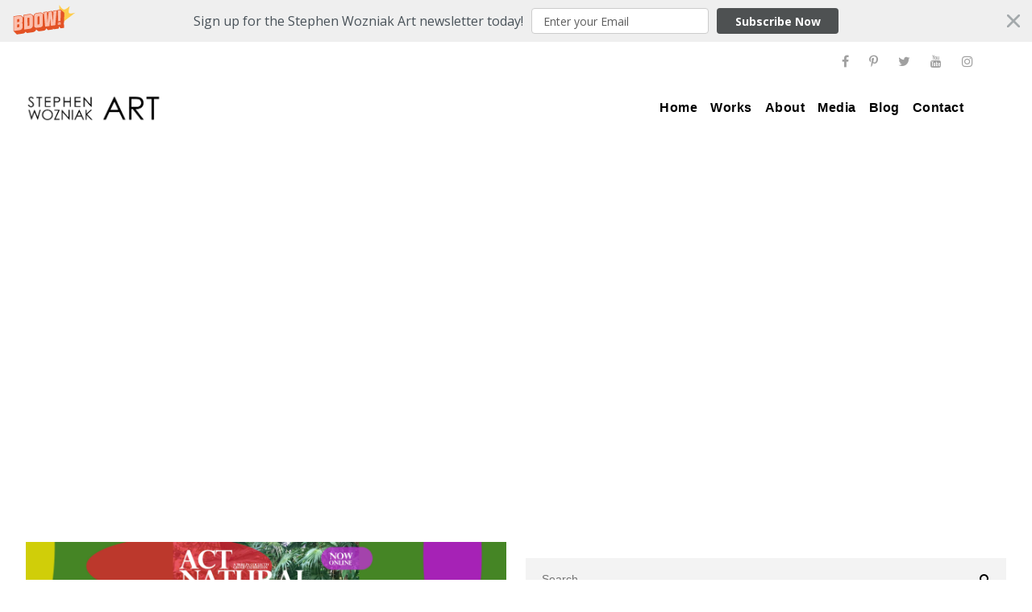

--- FILE ---
content_type: text/html; charset=UTF-8
request_url: https://stephenwozniakart.com/tag/berlin/
body_size: 13584
content:
<!DOCTYPE html>
<html lang="en-US" class="no-js">
<head>
	<meta charset="UTF-8">
	<meta name="viewport" content="width=device-width, initial-scale=1">
	<link rel="profile" href="http://gmpg.org/xfn/11">
	<link rel="pingback" href="https://stephenwozniakart.com/xmlrpc.php">
	<meta name='robots' content='index, follow, max-image-preview:large, max-snippet:-1, max-video-preview:-1' />

	<!-- This site is optimized with the Yoast SEO plugin v22.6 - https://yoast.com/wordpress/plugins/seo/ -->
	<title>Berlin Archives - Stephen Wozniak Art</title>
	<link rel="canonical" href="https://stephenwozniakart.com/tag/berlin/" />
	<meta property="og:locale" content="en_US" />
	<meta property="og:type" content="article" />
	<meta property="og:title" content="Berlin Archives - Stephen Wozniak Art" />
	<meta property="og:url" content="https://stephenwozniakart.com/tag/berlin/" />
	<meta property="og:site_name" content="Stephen Wozniak Art" />
	<meta name="twitter:card" content="summary_large_image" />
	<script type="application/ld+json" class="yoast-schema-graph">{"@context":"https://schema.org","@graph":[{"@type":"CollectionPage","@id":"https://stephenwozniakart.com/tag/berlin/","url":"https://stephenwozniakart.com/tag/berlin/","name":"Berlin Archives - Stephen Wozniak Art","isPartOf":{"@id":"https://stephenwozniakart.com/#website"},"primaryImageOfPage":{"@id":"https://stephenwozniakart.com/tag/berlin/#primaryimage"},"image":{"@id":"https://stephenwozniakart.com/tag/berlin/#primaryimage"},"thumbnailUrl":"https://stephenwozniakart.com/wp-content/uploads/2022/07/Act-Natural-Group-Show-banner-scaled.jpg","breadcrumb":{"@id":"https://stephenwozniakart.com/tag/berlin/#breadcrumb"},"inLanguage":"en-US"},{"@type":"ImageObject","inLanguage":"en-US","@id":"https://stephenwozniakart.com/tag/berlin/#primaryimage","url":"https://stephenwozniakart.com/wp-content/uploads/2022/07/Act-Natural-Group-Show-banner-scaled.jpg","contentUrl":"https://stephenwozniakart.com/wp-content/uploads/2022/07/Act-Natural-Group-Show-banner-scaled.jpg","width":2560,"height":1113},{"@type":"BreadcrumbList","@id":"https://stephenwozniakart.com/tag/berlin/#breadcrumb","itemListElement":[{"@type":"ListItem","position":1,"name":"Home","item":"https://stephenwozniakart.com/"},{"@type":"ListItem","position":2,"name":"Berlin"}]},{"@type":"WebSite","@id":"https://stephenwozniakart.com/#website","url":"https://stephenwozniakart.com/","name":"Stephen Wozniak Art","description":"The fine art of Stephen Wozniak","potentialAction":[{"@type":"SearchAction","target":{"@type":"EntryPoint","urlTemplate":"https://stephenwozniakart.com/?s={search_term_string}"},"query-input":"required name=search_term_string"}],"inLanguage":"en-US"}]}</script>
	<!-- / Yoast SEO plugin. -->


<link rel="alternate" type="application/rss+xml" title="Stephen Wozniak Art &raquo; Feed" href="https://stephenwozniakart.com/feed/" />
<link rel="alternate" type="application/rss+xml" title="Stephen Wozniak Art &raquo; Comments Feed" href="https://stephenwozniakart.com/comments/feed/" />
<link rel="alternate" type="application/rss+xml" title="Stephen Wozniak Art &raquo; Berlin Tag Feed" href="https://stephenwozniakart.com/tag/berlin/feed/" />
<script type="text/javascript">
window._wpemojiSettings = {"baseUrl":"https:\/\/s.w.org\/images\/core\/emoji\/14.0.0\/72x72\/","ext":".png","svgUrl":"https:\/\/s.w.org\/images\/core\/emoji\/14.0.0\/svg\/","svgExt":".svg","source":{"concatemoji":"https:\/\/stephenwozniakart.com\/wp-includes\/js\/wp-emoji-release.min.js?ver=6.3.7"}};
/*! This file is auto-generated */
!function(i,n){var o,s,e;function c(e){try{var t={supportTests:e,timestamp:(new Date).valueOf()};sessionStorage.setItem(o,JSON.stringify(t))}catch(e){}}function p(e,t,n){e.clearRect(0,0,e.canvas.width,e.canvas.height),e.fillText(t,0,0);var t=new Uint32Array(e.getImageData(0,0,e.canvas.width,e.canvas.height).data),r=(e.clearRect(0,0,e.canvas.width,e.canvas.height),e.fillText(n,0,0),new Uint32Array(e.getImageData(0,0,e.canvas.width,e.canvas.height).data));return t.every(function(e,t){return e===r[t]})}function u(e,t,n){switch(t){case"flag":return n(e,"\ud83c\udff3\ufe0f\u200d\u26a7\ufe0f","\ud83c\udff3\ufe0f\u200b\u26a7\ufe0f")?!1:!n(e,"\ud83c\uddfa\ud83c\uddf3","\ud83c\uddfa\u200b\ud83c\uddf3")&&!n(e,"\ud83c\udff4\udb40\udc67\udb40\udc62\udb40\udc65\udb40\udc6e\udb40\udc67\udb40\udc7f","\ud83c\udff4\u200b\udb40\udc67\u200b\udb40\udc62\u200b\udb40\udc65\u200b\udb40\udc6e\u200b\udb40\udc67\u200b\udb40\udc7f");case"emoji":return!n(e,"\ud83e\udef1\ud83c\udffb\u200d\ud83e\udef2\ud83c\udfff","\ud83e\udef1\ud83c\udffb\u200b\ud83e\udef2\ud83c\udfff")}return!1}function f(e,t,n){var r="undefined"!=typeof WorkerGlobalScope&&self instanceof WorkerGlobalScope?new OffscreenCanvas(300,150):i.createElement("canvas"),a=r.getContext("2d",{willReadFrequently:!0}),o=(a.textBaseline="top",a.font="600 32px Arial",{});return e.forEach(function(e){o[e]=t(a,e,n)}),o}function t(e){var t=i.createElement("script");t.src=e,t.defer=!0,i.head.appendChild(t)}"undefined"!=typeof Promise&&(o="wpEmojiSettingsSupports",s=["flag","emoji"],n.supports={everything:!0,everythingExceptFlag:!0},e=new Promise(function(e){i.addEventListener("DOMContentLoaded",e,{once:!0})}),new Promise(function(t){var n=function(){try{var e=JSON.parse(sessionStorage.getItem(o));if("object"==typeof e&&"number"==typeof e.timestamp&&(new Date).valueOf()<e.timestamp+604800&&"object"==typeof e.supportTests)return e.supportTests}catch(e){}return null}();if(!n){if("undefined"!=typeof Worker&&"undefined"!=typeof OffscreenCanvas&&"undefined"!=typeof URL&&URL.createObjectURL&&"undefined"!=typeof Blob)try{var e="postMessage("+f.toString()+"("+[JSON.stringify(s),u.toString(),p.toString()].join(",")+"));",r=new Blob([e],{type:"text/javascript"}),a=new Worker(URL.createObjectURL(r),{name:"wpTestEmojiSupports"});return void(a.onmessage=function(e){c(n=e.data),a.terminate(),t(n)})}catch(e){}c(n=f(s,u,p))}t(n)}).then(function(e){for(var t in e)n.supports[t]=e[t],n.supports.everything=n.supports.everything&&n.supports[t],"flag"!==t&&(n.supports.everythingExceptFlag=n.supports.everythingExceptFlag&&n.supports[t]);n.supports.everythingExceptFlag=n.supports.everythingExceptFlag&&!n.supports.flag,n.DOMReady=!1,n.readyCallback=function(){n.DOMReady=!0}}).then(function(){return e}).then(function(){var e;n.supports.everything||(n.readyCallback(),(e=n.source||{}).concatemoji?t(e.concatemoji):e.wpemoji&&e.twemoji&&(t(e.twemoji),t(e.wpemoji)))}))}((window,document),window._wpemojiSettings);
</script>
<style type="text/css">
img.wp-smiley,
img.emoji {
	display: inline !important;
	border: none !important;
	box-shadow: none !important;
	height: 1em !important;
	width: 1em !important;
	margin: 0 0.07em !important;
	vertical-align: -0.1em !important;
	background: none !important;
	padding: 0 !important;
}
</style>
	<link rel='stylesheet' id='flick-css' href='https://stephenwozniakart.com/wp-content/plugins/mailchimp/css/flick/flick.css?ver=6.3.7' type='text/css' media='all' />
<link rel='stylesheet' id='mailchimpSF_main_css-css' href='https://stephenwozniakart.com/?mcsf_action=main_css&#038;ver=6.3.7' type='text/css' media='all' />
<!--[if IE]>
<link rel='stylesheet' id='mailchimpSF_ie_css-css' href='https://stephenwozniakart.com/wp-content/plugins/mailchimp/css/ie.css?ver=6.3.7' type='text/css' media='all' />
<![endif]-->
<link rel='stylesheet' id='wp-block-library-css' href='https://stephenwozniakart.com/wp-includes/css/dist/block-library/style.min.css?ver=6.3.7' type='text/css' media='all' />
<style id='classic-theme-styles-inline-css' type='text/css'>
/*! This file is auto-generated */
.wp-block-button__link{color:#fff;background-color:#32373c;border-radius:9999px;box-shadow:none;text-decoration:none;padding:calc(.667em + 2px) calc(1.333em + 2px);font-size:1.125em}.wp-block-file__button{background:#32373c;color:#fff;text-decoration:none}
</style>
<style id='global-styles-inline-css' type='text/css'>
body{--wp--preset--color--black: #000000;--wp--preset--color--cyan-bluish-gray: #abb8c3;--wp--preset--color--white: #ffffff;--wp--preset--color--pale-pink: #f78da7;--wp--preset--color--vivid-red: #cf2e2e;--wp--preset--color--luminous-vivid-orange: #ff6900;--wp--preset--color--luminous-vivid-amber: #fcb900;--wp--preset--color--light-green-cyan: #7bdcb5;--wp--preset--color--vivid-green-cyan: #00d084;--wp--preset--color--pale-cyan-blue: #8ed1fc;--wp--preset--color--vivid-cyan-blue: #0693e3;--wp--preset--color--vivid-purple: #9b51e0;--wp--preset--gradient--vivid-cyan-blue-to-vivid-purple: linear-gradient(135deg,rgba(6,147,227,1) 0%,rgb(155,81,224) 100%);--wp--preset--gradient--light-green-cyan-to-vivid-green-cyan: linear-gradient(135deg,rgb(122,220,180) 0%,rgb(0,208,130) 100%);--wp--preset--gradient--luminous-vivid-amber-to-luminous-vivid-orange: linear-gradient(135deg,rgba(252,185,0,1) 0%,rgba(255,105,0,1) 100%);--wp--preset--gradient--luminous-vivid-orange-to-vivid-red: linear-gradient(135deg,rgba(255,105,0,1) 0%,rgb(207,46,46) 100%);--wp--preset--gradient--very-light-gray-to-cyan-bluish-gray: linear-gradient(135deg,rgb(238,238,238) 0%,rgb(169,184,195) 100%);--wp--preset--gradient--cool-to-warm-spectrum: linear-gradient(135deg,rgb(74,234,220) 0%,rgb(151,120,209) 20%,rgb(207,42,186) 40%,rgb(238,44,130) 60%,rgb(251,105,98) 80%,rgb(254,248,76) 100%);--wp--preset--gradient--blush-light-purple: linear-gradient(135deg,rgb(255,206,236) 0%,rgb(152,150,240) 100%);--wp--preset--gradient--blush-bordeaux: linear-gradient(135deg,rgb(254,205,165) 0%,rgb(254,45,45) 50%,rgb(107,0,62) 100%);--wp--preset--gradient--luminous-dusk: linear-gradient(135deg,rgb(255,203,112) 0%,rgb(199,81,192) 50%,rgb(65,88,208) 100%);--wp--preset--gradient--pale-ocean: linear-gradient(135deg,rgb(255,245,203) 0%,rgb(182,227,212) 50%,rgb(51,167,181) 100%);--wp--preset--gradient--electric-grass: linear-gradient(135deg,rgb(202,248,128) 0%,rgb(113,206,126) 100%);--wp--preset--gradient--midnight: linear-gradient(135deg,rgb(2,3,129) 0%,rgb(40,116,252) 100%);--wp--preset--font-size--small: 13px;--wp--preset--font-size--medium: 20px;--wp--preset--font-size--large: 36px;--wp--preset--font-size--x-large: 42px;--wp--preset--spacing--20: 0.44rem;--wp--preset--spacing--30: 0.67rem;--wp--preset--spacing--40: 1rem;--wp--preset--spacing--50: 1.5rem;--wp--preset--spacing--60: 2.25rem;--wp--preset--spacing--70: 3.38rem;--wp--preset--spacing--80: 5.06rem;--wp--preset--shadow--natural: 6px 6px 9px rgba(0, 0, 0, 0.2);--wp--preset--shadow--deep: 12px 12px 50px rgba(0, 0, 0, 0.4);--wp--preset--shadow--sharp: 6px 6px 0px rgba(0, 0, 0, 0.2);--wp--preset--shadow--outlined: 6px 6px 0px -3px rgba(255, 255, 255, 1), 6px 6px rgba(0, 0, 0, 1);--wp--preset--shadow--crisp: 6px 6px 0px rgba(0, 0, 0, 1);}:where(.is-layout-flex){gap: 0.5em;}:where(.is-layout-grid){gap: 0.5em;}body .is-layout-flow > .alignleft{float: left;margin-inline-start: 0;margin-inline-end: 2em;}body .is-layout-flow > .alignright{float: right;margin-inline-start: 2em;margin-inline-end: 0;}body .is-layout-flow > .aligncenter{margin-left: auto !important;margin-right: auto !important;}body .is-layout-constrained > .alignleft{float: left;margin-inline-start: 0;margin-inline-end: 2em;}body .is-layout-constrained > .alignright{float: right;margin-inline-start: 2em;margin-inline-end: 0;}body .is-layout-constrained > .aligncenter{margin-left: auto !important;margin-right: auto !important;}body .is-layout-constrained > :where(:not(.alignleft):not(.alignright):not(.alignfull)){max-width: var(--wp--style--global--content-size);margin-left: auto !important;margin-right: auto !important;}body .is-layout-constrained > .alignwide{max-width: var(--wp--style--global--wide-size);}body .is-layout-flex{display: flex;}body .is-layout-flex{flex-wrap: wrap;align-items: center;}body .is-layout-flex > *{margin: 0;}body .is-layout-grid{display: grid;}body .is-layout-grid > *{margin: 0;}:where(.wp-block-columns.is-layout-flex){gap: 2em;}:where(.wp-block-columns.is-layout-grid){gap: 2em;}:where(.wp-block-post-template.is-layout-flex){gap: 1.25em;}:where(.wp-block-post-template.is-layout-grid){gap: 1.25em;}.has-black-color{color: var(--wp--preset--color--black) !important;}.has-cyan-bluish-gray-color{color: var(--wp--preset--color--cyan-bluish-gray) !important;}.has-white-color{color: var(--wp--preset--color--white) !important;}.has-pale-pink-color{color: var(--wp--preset--color--pale-pink) !important;}.has-vivid-red-color{color: var(--wp--preset--color--vivid-red) !important;}.has-luminous-vivid-orange-color{color: var(--wp--preset--color--luminous-vivid-orange) !important;}.has-luminous-vivid-amber-color{color: var(--wp--preset--color--luminous-vivid-amber) !important;}.has-light-green-cyan-color{color: var(--wp--preset--color--light-green-cyan) !important;}.has-vivid-green-cyan-color{color: var(--wp--preset--color--vivid-green-cyan) !important;}.has-pale-cyan-blue-color{color: var(--wp--preset--color--pale-cyan-blue) !important;}.has-vivid-cyan-blue-color{color: var(--wp--preset--color--vivid-cyan-blue) !important;}.has-vivid-purple-color{color: var(--wp--preset--color--vivid-purple) !important;}.has-black-background-color{background-color: var(--wp--preset--color--black) !important;}.has-cyan-bluish-gray-background-color{background-color: var(--wp--preset--color--cyan-bluish-gray) !important;}.has-white-background-color{background-color: var(--wp--preset--color--white) !important;}.has-pale-pink-background-color{background-color: var(--wp--preset--color--pale-pink) !important;}.has-vivid-red-background-color{background-color: var(--wp--preset--color--vivid-red) !important;}.has-luminous-vivid-orange-background-color{background-color: var(--wp--preset--color--luminous-vivid-orange) !important;}.has-luminous-vivid-amber-background-color{background-color: var(--wp--preset--color--luminous-vivid-amber) !important;}.has-light-green-cyan-background-color{background-color: var(--wp--preset--color--light-green-cyan) !important;}.has-vivid-green-cyan-background-color{background-color: var(--wp--preset--color--vivid-green-cyan) !important;}.has-pale-cyan-blue-background-color{background-color: var(--wp--preset--color--pale-cyan-blue) !important;}.has-vivid-cyan-blue-background-color{background-color: var(--wp--preset--color--vivid-cyan-blue) !important;}.has-vivid-purple-background-color{background-color: var(--wp--preset--color--vivid-purple) !important;}.has-black-border-color{border-color: var(--wp--preset--color--black) !important;}.has-cyan-bluish-gray-border-color{border-color: var(--wp--preset--color--cyan-bluish-gray) !important;}.has-white-border-color{border-color: var(--wp--preset--color--white) !important;}.has-pale-pink-border-color{border-color: var(--wp--preset--color--pale-pink) !important;}.has-vivid-red-border-color{border-color: var(--wp--preset--color--vivid-red) !important;}.has-luminous-vivid-orange-border-color{border-color: var(--wp--preset--color--luminous-vivid-orange) !important;}.has-luminous-vivid-amber-border-color{border-color: var(--wp--preset--color--luminous-vivid-amber) !important;}.has-light-green-cyan-border-color{border-color: var(--wp--preset--color--light-green-cyan) !important;}.has-vivid-green-cyan-border-color{border-color: var(--wp--preset--color--vivid-green-cyan) !important;}.has-pale-cyan-blue-border-color{border-color: var(--wp--preset--color--pale-cyan-blue) !important;}.has-vivid-cyan-blue-border-color{border-color: var(--wp--preset--color--vivid-cyan-blue) !important;}.has-vivid-purple-border-color{border-color: var(--wp--preset--color--vivid-purple) !important;}.has-vivid-cyan-blue-to-vivid-purple-gradient-background{background: var(--wp--preset--gradient--vivid-cyan-blue-to-vivid-purple) !important;}.has-light-green-cyan-to-vivid-green-cyan-gradient-background{background: var(--wp--preset--gradient--light-green-cyan-to-vivid-green-cyan) !important;}.has-luminous-vivid-amber-to-luminous-vivid-orange-gradient-background{background: var(--wp--preset--gradient--luminous-vivid-amber-to-luminous-vivid-orange) !important;}.has-luminous-vivid-orange-to-vivid-red-gradient-background{background: var(--wp--preset--gradient--luminous-vivid-orange-to-vivid-red) !important;}.has-very-light-gray-to-cyan-bluish-gray-gradient-background{background: var(--wp--preset--gradient--very-light-gray-to-cyan-bluish-gray) !important;}.has-cool-to-warm-spectrum-gradient-background{background: var(--wp--preset--gradient--cool-to-warm-spectrum) !important;}.has-blush-light-purple-gradient-background{background: var(--wp--preset--gradient--blush-light-purple) !important;}.has-blush-bordeaux-gradient-background{background: var(--wp--preset--gradient--blush-bordeaux) !important;}.has-luminous-dusk-gradient-background{background: var(--wp--preset--gradient--luminous-dusk) !important;}.has-pale-ocean-gradient-background{background: var(--wp--preset--gradient--pale-ocean) !important;}.has-electric-grass-gradient-background{background: var(--wp--preset--gradient--electric-grass) !important;}.has-midnight-gradient-background{background: var(--wp--preset--gradient--midnight) !important;}.has-small-font-size{font-size: var(--wp--preset--font-size--small) !important;}.has-medium-font-size{font-size: var(--wp--preset--font-size--medium) !important;}.has-large-font-size{font-size: var(--wp--preset--font-size--large) !important;}.has-x-large-font-size{font-size: var(--wp--preset--font-size--x-large) !important;}
.wp-block-navigation a:where(:not(.wp-element-button)){color: inherit;}
:where(.wp-block-post-template.is-layout-flex){gap: 1.25em;}:where(.wp-block-post-template.is-layout-grid){gap: 1.25em;}
:where(.wp-block-columns.is-layout-flex){gap: 2em;}:where(.wp-block-columns.is-layout-grid){gap: 2em;}
.wp-block-pullquote{font-size: 1.5em;line-height: 1.6;}
</style>
<link rel='stylesheet' id='contact-form-7-css' href='https://stephenwozniakart.com/wp-content/plugins/contact-form-7/includes/css/styles.css?ver=5.9.8' type='text/css' media='all' />
<link rel='stylesheet' id='gdlr-core-plugin-css' href='https://stephenwozniakart.com/wp-content/plugins/goodlayers-core/plugins/combine/style.css?ver=6.3.7' type='text/css' media='all' />
<link rel='stylesheet' id='gdlr-core-page-builder-css' href='https://stephenwozniakart.com/wp-content/plugins/goodlayers-core/include/css/page-builder.css?ver=6.3.7' type='text/css' media='all' />
<link rel='stylesheet' id='inteco-style-core-css' href='https://stephenwozniakart.com/wp-content/themes/inteco/css/style-core.css?ver=6.3.7' type='text/css' media='all' />
<link rel='stylesheet' id='inteco-custom-style-css' href='https://stephenwozniakart.com/wp-content/uploads/inteco-style-custom.css?1705687584&#038;ver=6.3.7' type='text/css' media='all' />
<script type='text/javascript' src='https://stephenwozniakart.com/wp-includes/js/jquery/jquery.min.js?ver=3.7.0' id='jquery-core-js'></script>
<script type='text/javascript' src='https://stephenwozniakart.com/wp-includes/js/jquery/jquery-migrate.min.js?ver=3.4.1' id='jquery-migrate-js'></script>
<script type='text/javascript' src='https://stephenwozniakart.com/wp-content/plugins/mailchimp/js/scrollTo.js?ver=1.5.8' id='jquery_scrollto-js'></script>
<script type='text/javascript' src='https://stephenwozniakart.com/wp-includes/js/jquery/jquery.form.min.js?ver=4.3.0' id='jquery-form-js'></script>
<script type='text/javascript' id='mailchimpSF_main_js-js-extra'>
/* <![CDATA[ */
var mailchimpSF = {"ajax_url":"https:\/\/stephenwozniakart.com\/"};
/* ]]> */
</script>
<script type='text/javascript' src='https://stephenwozniakart.com/wp-content/plugins/mailchimp/js/mailchimp.js?ver=1.5.8' id='mailchimpSF_main_js-js'></script>
<script type='text/javascript' src='https://stephenwozniakart.com/wp-includes/js/jquery/ui/core.min.js?ver=1.13.2' id='jquery-ui-core-js'></script>
<script type='text/javascript' src='https://stephenwozniakart.com/wp-content/plugins/mailchimp/js/datepicker.js?ver=6.3.7' id='datepicker-js'></script>
<script type='text/javascript' src='https://stephenwozniakart.com/wp-content/plugins/revslider/public/assets/js/rbtools.min.js?ver=6.6.16' async id='tp-tools-js'></script>
<script type='text/javascript' src='https://stephenwozniakart.com/wp-content/plugins/revslider/public/assets/js/rs6.min.js?ver=6.6.16' async id='revmin-js'></script>
<!--[if lt IE 9]>
<script type='text/javascript' src='https://stephenwozniakart.com/wp-content/themes/inteco/js/html5.js?ver=6.3.7' id='html5js-js'></script>
<![endif]-->
<link rel="https://api.w.org/" href="https://stephenwozniakart.com/wp-json/" /><link rel="alternate" type="application/json" href="https://stephenwozniakart.com/wp-json/wp/v2/tags/223" /><link rel="EditURI" type="application/rsd+xml" title="RSD" href="https://stephenwozniakart.com/xmlrpc.php?rsd" />
<meta name="generator" content="WordPress 6.3.7" />
<script type="text/javascript">
        jQuery(function($) {
            $('.date-pick').each(function() {
                var format = $(this).data('format') || 'mm/dd/yyyy';
                format = format.replace(/yyyy/i, 'yy');
                $(this).datepicker({
                    autoFocusNextInput: true,
                    constrainInput: false,
                    changeMonth: true,
                    changeYear: true,
                    beforeShow: function(input, inst) { $('#ui-datepicker-div').addClass('show'); },
                    dateFormat: format.toLowerCase(),
                });
            });
            d = new Date();
            $('.birthdate-pick').each(function() {
                var format = $(this).data('format') || 'mm/dd';
                format = format.replace(/yyyy/i, 'yy');
                $(this).datepicker({
                    autoFocusNextInput: true,
                    constrainInput: false,
                    changeMonth: true,
                    changeYear: false,
                    minDate: new Date(d.getFullYear(), 1-1, 1),
                    maxDate: new Date(d.getFullYear(), 12-1, 31),
                    beforeShow: function(input, inst) { $('#ui-datepicker-div').removeClass('show'); },
                    dateFormat: format.toLowerCase(),
                });

            });

        });
    </script>
<style type="text/css">.recentcomments a{display:inline !important;padding:0 !important;margin:0 !important;}</style><meta name="generator" content="Powered by Slider Revolution 6.6.16 - responsive, Mobile-Friendly Slider Plugin for WordPress with comfortable drag and drop interface." />
<link rel="icon" href="https://stephenwozniakart.com/wp-content/uploads/2020/11/cropped-Boon-and-Bane-1-online-32x32.jpg" sizes="32x32" />
<link rel="icon" href="https://stephenwozniakart.com/wp-content/uploads/2020/11/cropped-Boon-and-Bane-1-online-192x192.jpg" sizes="192x192" />
<link rel="apple-touch-icon" href="https://stephenwozniakart.com/wp-content/uploads/2020/11/cropped-Boon-and-Bane-1-online-180x180.jpg" />
<meta name="msapplication-TileImage" content="https://stephenwozniakart.com/wp-content/uploads/2020/11/cropped-Boon-and-Bane-1-online-270x270.jpg" />
<script>function setREVStartSize(e){
			//window.requestAnimationFrame(function() {
				window.RSIW = window.RSIW===undefined ? window.innerWidth : window.RSIW;
				window.RSIH = window.RSIH===undefined ? window.innerHeight : window.RSIH;
				try {
					var pw = document.getElementById(e.c).parentNode.offsetWidth,
						newh;
					pw = pw===0 || isNaN(pw) || (e.l=="fullwidth" || e.layout=="fullwidth") ? window.RSIW : pw;
					e.tabw = e.tabw===undefined ? 0 : parseInt(e.tabw);
					e.thumbw = e.thumbw===undefined ? 0 : parseInt(e.thumbw);
					e.tabh = e.tabh===undefined ? 0 : parseInt(e.tabh);
					e.thumbh = e.thumbh===undefined ? 0 : parseInt(e.thumbh);
					e.tabhide = e.tabhide===undefined ? 0 : parseInt(e.tabhide);
					e.thumbhide = e.thumbhide===undefined ? 0 : parseInt(e.thumbhide);
					e.mh = e.mh===undefined || e.mh=="" || e.mh==="auto" ? 0 : parseInt(e.mh,0);
					if(e.layout==="fullscreen" || e.l==="fullscreen")
						newh = Math.max(e.mh,window.RSIH);
					else{
						e.gw = Array.isArray(e.gw) ? e.gw : [e.gw];
						for (var i in e.rl) if (e.gw[i]===undefined || e.gw[i]===0) e.gw[i] = e.gw[i-1];
						e.gh = e.el===undefined || e.el==="" || (Array.isArray(e.el) && e.el.length==0)? e.gh : e.el;
						e.gh = Array.isArray(e.gh) ? e.gh : [e.gh];
						for (var i in e.rl) if (e.gh[i]===undefined || e.gh[i]===0) e.gh[i] = e.gh[i-1];
											
						var nl = new Array(e.rl.length),
							ix = 0,
							sl;
						e.tabw = e.tabhide>=pw ? 0 : e.tabw;
						e.thumbw = e.thumbhide>=pw ? 0 : e.thumbw;
						e.tabh = e.tabhide>=pw ? 0 : e.tabh;
						e.thumbh = e.thumbhide>=pw ? 0 : e.thumbh;
						for (var i in e.rl) nl[i] = e.rl[i]<window.RSIW ? 0 : e.rl[i];
						sl = nl[0];
						for (var i in nl) if (sl>nl[i] && nl[i]>0) { sl = nl[i]; ix=i;}
						var m = pw>(e.gw[ix]+e.tabw+e.thumbw) ? 1 : (pw-(e.tabw+e.thumbw)) / (e.gw[ix]);
						newh =  (e.gh[ix] * m) + (e.tabh + e.thumbh);
					}
					var el = document.getElementById(e.c);
					if (el!==null && el) el.style.height = newh+"px";
					el = document.getElementById(e.c+"_wrapper");
					if (el!==null && el) {
						el.style.height = newh+"px";
						el.style.display = "block";
					}
				} catch(e){
					console.log("Failure at Presize of Slider:" + e)
				}
			//});
		  };</script>
		<style type="text/css" id="wp-custom-css">
			.sf-menu{z-index:100; !important}		</style>
			
</head>

<body class="archive tag tag-berlin tag-223 gdlr-core-body inteco-body inteco-body-front inteco-boxed  inteco-with-sticky-navigation  inteco-blockquote-style-1 gdlr-core-link-to-lightbox" data-home-url="https://stephenwozniakart.com/" >
<div class="inteco-mobile-header-wrap" ><div class="inteco-top-bar" ><div class="inteco-top-bar-background" ></div><div class="inteco-top-bar-container inteco-top-bar-full " ><div class="inteco-top-bar-container-inner clearfix" ><div class="inteco-top-bar-left inteco-item-pdlr"><!-- <a href="http://stephenwozniakart.com/"><img class="alignnone size-medium wp-image-5996" src="http://stephenwozniakart.com/wp-content/uploads/2018/10/Stephen-Wozniak-Art-logo-white-300x58.png" alt="" width="180" height="58" /></a> --></div><div class="inteco-top-bar-right inteco-item-pdlr"><div class="inteco-top-bar-right-social" ><a href="https://www.facebook.com/StephenWozniakArt" target="_blank" class="inteco-top-bar-social-icon" title="facebook" ><i class="fa fa-facebook" ></i></a><a href="https://www.pinterest.com/stephenwozniak/" target="_blank" class="inteco-top-bar-social-icon" title="pinterest" ><i class="fa fa-pinterest-p" ></i></a><a href="https://twitter.com/thewozzer" target="_blank" class="inteco-top-bar-social-icon" title="twitter" ><i class="fa fa-twitter" ></i></a><a href="https://www.youtube.com/channel/UC7HDAxg5BQlrCgl-XCx7tUg" target="_blank" class="inteco-top-bar-social-icon" title="youtube" ><i class="fa fa-youtube" ></i></a><a href="https://www.instagram.com/stephenwozniakart/" target="_blank" class="inteco-top-bar-social-icon" title="instagram" ><i class="fa fa-instagram" ></i></a></div></div></div></div></div><div class="inteco-mobile-header inteco-header-background inteco-style-slide " id="inteco-mobile-header" ><div class="inteco-mobile-header-container inteco-container clearfix" ><div class="inteco-logo  inteco-item-pdlr inteco-mobile-logo-center"><div class="inteco-logo-inner"><a class="" href="https://stephenwozniakart.com/" ><img src="https://stephenwozniakart.com/wp-content/uploads/2020/11/Stephen-Wozniak-Art-logo-black-2.png" alt="" width="1462" height="284" title="Stephen Wozniak Art logo black 2" /></a></div></div><div class="inteco-mobile-menu-right" ></div><div class="inteco-mobile-menu-left" ><div class="inteco-mobile-menu" ><a class="inteco-mm-menu-button inteco-mobile-menu-button inteco-mobile-button-hamburger" href="#inteco-mobile-menu" ><span></span></a><div class="inteco-mm-menu-wrap inteco-navigation-font" id="inteco-mobile-menu" data-slide="right" ><ul id="menu-main-navigation-page-menu" class="m-menu"><li class="menu-item menu-item-type-post_type menu-item-object-page menu-item-home menu-item-6045"><a href="https://stephenwozniakart.com/">Home</a></li>
<li class="menu-item menu-item-type-custom menu-item-object-custom menu-item-has-children menu-item-6971"><a href="http://stephenwozniakart.com/work/">Works</a>
<ul class="sub-menu">
	<li class="menu-item menu-item-type-post_type menu-item-object-page menu-item-6509"><a href="https://stephenwozniakart.com/work/">Recent Works</a></li>
	<li class="menu-item menu-item-type-post_type menu-item-object-page menu-item-8549"><a href="https://stephenwozniakart.com/past-works/">Past Works</a></li>
	<li class="menu-item menu-item-type-post_type menu-item-object-page menu-item-6904"><a href="https://stephenwozniakart.com/early-works/">Early Works</a></li>
	<li class="menu-item menu-item-type-post_type menu-item-object-page menu-item-8540"><a href="https://stephenwozniakart.com/drawings/">Drawings</a></li>
</ul>
</li>
<li class="menu-item menu-item-type-post_type menu-item-object-page menu-item-7398"><a href="https://stephenwozniakart.com/about-2/">About</a></li>
<li class="menu-item menu-item-type-custom menu-item-object-custom menu-item-has-children menu-item-6584"><a href="#">Media</a>
<ul class="sub-menu">
	<li class="menu-item menu-item-type-post_type menu-item-object-page menu-item-8314"><a href="https://stephenwozniakart.com/publications/">Publications</a></li>
	<li class="menu-item menu-item-type-post_type menu-item-object-page menu-item-8313"><a href="https://stephenwozniakart.com/podcasts/">Podcasts</a></li>
	<li class="menu-item menu-item-type-post_type menu-item-object-page menu-item-8312"><a href="https://stephenwozniakart.com/blogvideo/">Video</a></li>
</ul>
</li>
<li class="menu-item menu-item-type-post_type menu-item-object-page menu-item-7999"><a href="https://stephenwozniakart.com/blog/">Blog</a></li>
<li class="menu-item menu-item-type-post_type menu-item-object-page menu-item-6059"><a href="https://stephenwozniakart.com/contact-us/">Contact</a></li>
</ul></div></div></div></div></div></div><div class="inteco-body-outer-wrapper ">
		<div class="inteco-body-wrapper clearfix ">
	<div class="inteco-top-bar" ><div class="inteco-top-bar-background" ></div><div class="inteco-top-bar-container inteco-top-bar-full " ><div class="inteco-top-bar-container-inner clearfix" ><div class="inteco-top-bar-left inteco-item-pdlr"><!-- <a href="http://stephenwozniakart.com/"><img class="alignnone size-medium wp-image-5996" src="http://stephenwozniakart.com/wp-content/uploads/2018/10/Stephen-Wozniak-Art-logo-white-300x58.png" alt="" width="180" height="58" /></a> --></div><div class="inteco-top-bar-right inteco-item-pdlr"><div class="inteco-top-bar-right-social" ><a href="https://www.facebook.com/StephenWozniakArt" target="_blank" class="inteco-top-bar-social-icon" title="facebook" ><i class="fa fa-facebook" ></i></a><a href="https://www.pinterest.com/stephenwozniak/" target="_blank" class="inteco-top-bar-social-icon" title="pinterest" ><i class="fa fa-pinterest-p" ></i></a><a href="https://twitter.com/thewozzer" target="_blank" class="inteco-top-bar-social-icon" title="twitter" ><i class="fa fa-twitter" ></i></a><a href="https://www.youtube.com/channel/UC7HDAxg5BQlrCgl-XCx7tUg" target="_blank" class="inteco-top-bar-social-icon" title="youtube" ><i class="fa fa-youtube" ></i></a><a href="https://www.instagram.com/stephenwozniakart/" target="_blank" class="inteco-top-bar-social-icon" title="instagram" ><i class="fa fa-instagram" ></i></a></div></div></div></div></div>	
<header class="inteco-header-wrap inteco-header-style-plain  inteco-style-menu-right inteco-sticky-navigation inteco-style-slide" data-navigation-offset="100px"  >
	<div class="inteco-header-background" ></div>
	<div class="inteco-header-container  inteco-container">
			
		<div class="inteco-header-container-inner clearfix">
			<div class="inteco-logo  inteco-item-pdlr"><div class="inteco-logo-inner"><a class="" href="https://stephenwozniakart.com/" ><img src="https://stephenwozniakart.com/wp-content/uploads/2020/11/Stephen-Wozniak-Art-logo-black-2.png" alt="" width="1462" height="284" title="Stephen Wozniak Art logo black 2" /></a></div></div>			<div class="inteco-navigation inteco-item-pdlr clearfix " >
			<div class="inteco-main-menu" id="inteco-main-menu" ><ul id="menu-main-navigation-page-menu-1" class="sf-menu"><li  class="menu-item menu-item-type-post_type menu-item-object-page menu-item-home menu-item-6045 inteco-normal-menu"><a href="https://stephenwozniakart.com/">Home</a></li>
<li  class="menu-item menu-item-type-custom menu-item-object-custom menu-item-has-children menu-item-6971 inteco-normal-menu"><a href="http://stephenwozniakart.com/work/" class="sf-with-ul-pre">Works</a>
<ul class="sub-menu">
	<li  class="menu-item menu-item-type-post_type menu-item-object-page menu-item-6509" data-size="60"><a href="https://stephenwozniakart.com/work/">Recent Works</a></li>
	<li  class="menu-item menu-item-type-post_type menu-item-object-page menu-item-8549" data-size="60"><a href="https://stephenwozniakart.com/past-works/">Past Works</a></li>
	<li  class="menu-item menu-item-type-post_type menu-item-object-page menu-item-6904" data-size="60"><a href="https://stephenwozniakart.com/early-works/">Early Works</a></li>
	<li  class="menu-item menu-item-type-post_type menu-item-object-page menu-item-8540" data-size="60"><a href="https://stephenwozniakart.com/drawings/">Drawings</a></li>
</ul>
</li>
<li  class="menu-item menu-item-type-post_type menu-item-object-page menu-item-7398 inteco-normal-menu"><a href="https://stephenwozniakart.com/about-2/">About</a></li>
<li  class="menu-item menu-item-type-custom menu-item-object-custom menu-item-has-children menu-item-6584 inteco-normal-menu"><a href="#" class="sf-with-ul-pre">Media</a>
<ul class="sub-menu">
	<li  class="menu-item menu-item-type-post_type menu-item-object-page menu-item-8314" data-size="60"><a href="https://stephenwozniakart.com/publications/">Publications</a></li>
	<li  class="menu-item menu-item-type-post_type menu-item-object-page menu-item-8313" data-size="60"><a href="https://stephenwozniakart.com/podcasts/">Podcasts</a></li>
	<li  class="menu-item menu-item-type-post_type menu-item-object-page menu-item-8312" data-size="60"><a href="https://stephenwozniakart.com/blogvideo/">Video</a></li>
</ul>
</li>
<li  class="menu-item menu-item-type-post_type menu-item-object-page menu-item-7999 inteco-normal-menu"><a href="https://stephenwozniakart.com/blog/">Blog</a></li>
<li  class="menu-item menu-item-type-post_type menu-item-object-page menu-item-6059 inteco-normal-menu"><a href="https://stephenwozniakart.com/contact-us/">Contact</a></li>
</ul></div>			</div><!-- inteco-navigation -->
					</div><!-- inteco-header-inner -->
	</div><!-- inteco-header-container -->
</header><!-- header --><div class="inteco-page-title-wrap  inteco-style-custom inteco-right-align" ><div class="inteco-header-transparent-substitute" ></div><div class="inteco-page-title-overlay"  ></div><div class="inteco-page-title-container inteco-container" ><div class="inteco-page-title-content inteco-item-pdlr"  ><h3 class="inteco-page-title"  >Tag</h3><div class="inteco-page-caption"  >Berlin</div></div></div></div>	<div class="inteco-page-wrapper" id="inteco-page-wrapper" ><div class="inteco-content-container inteco-container"><div class=" inteco-sidebar-wrap clearfix inteco-line-height-0 inteco-sidebar-style-right" ><div class=" inteco-sidebar-center inteco-column-30 inteco-line-height" ><div class="inteco-content-area" ><div class="gdlr-core-blog-item gdlr-core-item-pdb clearfix  gdlr-core-style-blog-full"  ><div class="gdlr-core-blog-item-holder gdlr-core-js-2 clearfix" data-layout="fitrows" ><div class="gdlr-core-item-list gdlr-core-blog-full  gdlr-core-item-mglr gdlr-core-style-left"  ><div class="gdlr-core-blog-thumbnail gdlr-core-media-image  gdlr-core-opacity-on-hover gdlr-core-zoom-on-hover"  ><a href="https://stephenwozniakart.com/act-natural-curated-by-stephen-wozniak-features-the-works-of-berlin-collectiv-artists-from-may-20-june-18/" ><img src="https://stephenwozniakart.com/wp-content/uploads/2022/07/Act-Natural-Group-Show-banner-scaled.jpg" alt="" width="2560" height="1113" title="Act Natural" /></a></div><div class="gdlr-core-blog-full-head clearfix"><div class="gdlr-core-blog-date-wrapper gdlr-core-skin-divider"><div class="gdlr-core-blog-date-day gdlr-core-skin-caption">27</div><div class="gdlr-core-blog-date-month gdlr-core-skin-caption">Jul</div></div><div class="gdlr-core-blog-full-head-right"><h3 class="gdlr-core-blog-title gdlr-core-skin-title"  ><a href="https://stephenwozniakart.com/act-natural-curated-by-stephen-wozniak-features-the-works-of-berlin-collectiv-artists-from-may-20-june-18/" >Act Natural, Curated by Stephen Wozniak, Features the Works of Berlin Collectiv artists from May 20 – June 18.</a></h3><div class="gdlr-core-blog-info-wrapper gdlr-core-skin-divider" ><span class="gdlr-core-blog-info gdlr-core-blog-info-font gdlr-core-skin-caption gdlr-core-blog-info-date"  ><a href="https://stephenwozniakart.com/2022/07/27/">27th July 2022</a></span><span class="gdlr-core-blog-info gdlr-core-blog-info-font gdlr-core-skin-caption gdlr-core-blog-info-author"  ><span class="gdlr-core-head" >By</span><a href="https://stephenwozniakart.com/author/stephen22/" title="Posts by Stephen Wozniak" rel="author">Stephen Wozniak</a></span><span class="gdlr-core-blog-info gdlr-core-blog-info-font gdlr-core-skin-caption gdlr-core-blog-info-category"  ><span class="gdlr-core-head" >In</span><a href="https://stephenwozniakart.com/category/blog/" rel="tag">Blog</a><span class="gdlr-core-sep">,</span> <a href="https://stephenwozniakart.com/category/exhibitions/" rel="tag">Exhibitions</a><span class="gdlr-core-sep">,</span> <a href="https://stephenwozniakart.com/category/news/" rel="tag">News</a></span></div></div></div><div class="gdlr-core-blog-content" >A new fine art exhibition that I curated entitled Act Natural recently ran online from May 20-June 18. Act Natural featured many artists from the international artist group Berlin Collectiv that I am a member of. The exhibition explores the themes of perception, connection and acceptance of the natural world in which we inherently exist...<div class="clear"></div><a class="gdlr-core-excerpt-read-more gdlr-core-button gdlr-core-rectangle" href="https://stephenwozniakart.com/act-natural-curated-by-stephen-wozniak-features-the-works-of-berlin-collectiv-artists-from-may-20-june-18/" >Read More</a></div></div></div></div></div></div><div class=" inteco-sidebar-right inteco-column-30 inteco-line-height inteco-line-height" ><div class="inteco-sidebar-area inteco-item-pdlr" ><div id="search-2" class="widget widget_search inteco-widget"><form role="search" method="get" class="search-form" action="https://stephenwozniakart.com/">
    <input type="search" class="search-field" placeholder="Search..." value="" name="s" />
    <input type="submit" class="search-submit" value="Search" />
</form>	
</div>
		<div id="recent-posts-2" class="widget widget_recent_entries inteco-widget">
		<h3 class="inteco-widget-title">Recent Posts</h3><span class="clear"></span>
		<ul>
											<li>
					<a href="https://stephenwozniakart.com/wozniak-writes-solo-exhibition-catalogs-for-david-allan-peters-at-miles-mcenery-gallery-and-nicole-cohen-at-stony-brooks-zuccaire-gallery-in-new-york/">Wozniak Writes Solo Exhibition Catalogs for David Allan Peters at Miles McEnery Gallery and Nicole Cohen at Stony Brook&#8217;s Zuccaire Gallery in New York</a>
									</li>
											<li>
					<a href="https://stephenwozniakart.com/new-wozniak-writing-in-the-new-york-observer-includes-major-exhibition-reviews-interviews-and-feature-articles/">New Wozniak Writing in the New York Observer Includes Major Exhibition Reviews, Interviews, and Feature Articles.</a>
									</li>
											<li>
					<a href="https://stephenwozniakart.com/new-wozniak-painting-on-view-in-usm-museum-of-art-from-october-9-november-3-2023/">New Wozniak Painting on View in USM Museum of Art from October 9 – November 3, 2023.</a>
									</li>
											<li>
					<a href="https://stephenwozniakart.com/stephen-wozniak-sculpture-in-restart-exhibition-with-picasso-chagall-and-warhol-in-italy/">Stephen Wozniak Sculpture in restART Exhibition with Picasso, Chagall and Warhol in Italy.</a>
									</li>
											<li>
					<a href="https://stephenwozniakart.com/new-wozniak-writing-work-in-the-whitehot-magazine-of-contemporary-art-in-new-york-city-includes-major-exhibition-reviews-interviews-and-feature-articles/">New Wozniak Writing in the Whitehot Magazine of Contemporary Art Includes Major Exhibition Reviews, Interviews, and Feature Articles.</a>
									</li>
					</ul>

		</div><div id="recent-comments-2" class="widget widget_recent_comments inteco-widget"><h3 class="inteco-widget-title">Recent Comments</h3><span class="clear"></span><ul id="recentcomments"></ul></div><div id="archives-2" class="widget widget_archive inteco-widget"><h3 class="inteco-widget-title">Archives</h3><span class="clear"></span>
			<ul>
					<li><a href='https://stephenwozniakart.com/2024/08/'>August 2024</a></li>
	<li><a href='https://stephenwozniakart.com/2023/10/'>October 2023</a></li>
	<li><a href='https://stephenwozniakart.com/2023/09/'>September 2023</a></li>
	<li><a href='https://stephenwozniakart.com/2023/08/'>August 2023</a></li>
	<li><a href='https://stephenwozniakart.com/2023/07/'>July 2023</a></li>
	<li><a href='https://stephenwozniakart.com/2022/07/'>July 2022</a></li>
	<li><a href='https://stephenwozniakart.com/2022/05/'>May 2022</a></li>
	<li><a href='https://stephenwozniakart.com/2022/04/'>April 2022</a></li>
	<li><a href='https://stephenwozniakart.com/2022/02/'>February 2022</a></li>
	<li><a href='https://stephenwozniakart.com/2021/09/'>September 2021</a></li>
	<li><a href='https://stephenwozniakart.com/2021/08/'>August 2021</a></li>
	<li><a href='https://stephenwozniakart.com/2021/06/'>June 2021</a></li>
	<li><a href='https://stephenwozniakart.com/2021/03/'>March 2021</a></li>
	<li><a href='https://stephenwozniakart.com/2020/12/'>December 2020</a></li>
	<li><a href='https://stephenwozniakart.com/2020/11/'>November 2020</a></li>
	<li><a href='https://stephenwozniakart.com/2020/10/'>October 2020</a></li>
	<li><a href='https://stephenwozniakart.com/2020/08/'>August 2020</a></li>
	<li><a href='https://stephenwozniakart.com/2020/03/'>March 2020</a></li>
	<li><a href='https://stephenwozniakart.com/2019/12/'>December 2019</a></li>
			</ul>

			</div><div id="categories-2" class="widget widget_categories inteco-widget"><h3 class="inteco-widget-title">Categories</h3><span class="clear"></span>
			<ul>
					<li class="cat-item cat-item-33"><a href="https://stephenwozniakart.com/category/blog/">Blog</a>
</li>
	<li class="cat-item cat-item-140"><a href="https://stephenwozniakart.com/category/exhibitions/">Exhibitions</a>
</li>
	<li class="cat-item cat-item-187"><a href="https://stephenwozniakart.com/category/interview/">Interview</a>
</li>
	<li class="cat-item cat-item-16"><a href="https://stephenwozniakart.com/category/news/">News</a>
</li>
	<li class="cat-item cat-item-1"><a href="https://stephenwozniakart.com/category/uncategorised/">Uncategorised</a>
</li>
			</ul>

			</div><div id="meta-2" class="widget widget_meta inteco-widget"><h3 class="inteco-widget-title">Meta</h3><span class="clear"></span>
		<ul>
						<li><a rel="nofollow" href="https://stephenwozniakart.com/wp-login.php">Log in</a></li>
			<li><a href="https://stephenwozniakart.com/feed/">Entries feed</a></li>
			<li><a href="https://stephenwozniakart.com/comments/feed/">Comments feed</a></li>

			<li><a href="https://wordpress.org/">WordPress.org</a></li>
		</ul>

		</div></div></div></div></div></div><footer><div class="inteco-copyright-wrapper" ><div class="inteco-copyright-container inteco-container clearfix"><div class="inteco-copyright-right inteco-item-pdlr">Stephen Wozniak Art © 2024. All rights reserved.</div></div></div></footer></div></div>

		<script>
			window.RS_MODULES = window.RS_MODULES || {};
			window.RS_MODULES.modules = window.RS_MODULES.modules || {};
			window.RS_MODULES.waiting = window.RS_MODULES.waiting || [];
			window.RS_MODULES.defered = false;
			window.RS_MODULES.moduleWaiting = window.RS_MODULES.moduleWaiting || {};
			window.RS_MODULES.type = 'compiled';
		</script>
		<script async>(function(s,u,m,o,j,v){j=u.createElement(m);v=u.getElementsByTagName(m)[0];j.async=1;j.src=o;j.dataset.sumoSiteId='33b084007b0fad00971ae5009f746000fd386d0079084200a559250097c32b00';j.dataset.sumoPlatform='wordpress';v.parentNode.insertBefore(j,v)})(window,document,'script','//load.sumo.com/');</script>    <script type="application/javascript">
      var ajaxurl = "https://stephenwozniakart.com/wp-admin/admin-ajax.php";

      function sumo_add_woocommerce_coupon(code) {
        jQuery.post(ajaxurl, {
          action: 'sumo_add_woocommerce_coupon',
          code: code,
        });
      }

      function sumo_remove_woocommerce_coupon(code) {
        jQuery.post(ajaxurl, {
          action: 'sumo_remove_woocommerce_coupon',
          code: code,
        });
      }

      function sumo_get_woocommerce_cart_subtotal(callback) {
        jQuery.ajax({
          method: 'POST',
          url: ajaxurl,
          dataType: 'html',
          data: {
            action: 'sumo_get_woocommerce_cart_subtotal',
          },
          success: function(subtotal) {
            return callback(null, subtotal);
          },
          error: function(err) {
            return callback(err, 0);
          }
        });
      }
    </script>
    <link rel='stylesheet' id='rs-plugin-settings-css' href='https://stephenwozniakart.com/wp-content/plugins/revslider/public/assets/css/rs6.css?ver=6.6.16' type='text/css' media='all' />
<style id='rs-plugin-settings-inline-css' type='text/css'>
#rs-demo-id {}
</style>
<script type='text/javascript' src='https://stephenwozniakart.com/wp-includes/js/dist/vendor/wp-polyfill-inert.min.js?ver=3.1.2' id='wp-polyfill-inert-js'></script>
<script type='text/javascript' src='https://stephenwozniakart.com/wp-includes/js/dist/vendor/regenerator-runtime.min.js?ver=0.13.11' id='regenerator-runtime-js'></script>
<script type='text/javascript' src='https://stephenwozniakart.com/wp-includes/js/dist/vendor/wp-polyfill.min.js?ver=3.15.0' id='wp-polyfill-js'></script>
<script type='text/javascript' src='https://stephenwozniakart.com/wp-includes/js/dist/hooks.min.js?ver=c6aec9a8d4e5a5d543a1' id='wp-hooks-js'></script>
<script type='text/javascript' src='https://stephenwozniakart.com/wp-includes/js/dist/i18n.min.js?ver=7701b0c3857f914212ef' id='wp-i18n-js'></script>
<script id="wp-i18n-js-after" type="text/javascript">
wp.i18n.setLocaleData( { 'text direction\u0004ltr': [ 'ltr' ] } );
</script>
<script type='text/javascript' src='https://stephenwozniakart.com/wp-content/plugins/contact-form-7/includes/swv/js/index.js?ver=5.9.8' id='swv-js'></script>
<script type='text/javascript' id='contact-form-7-js-extra'>
/* <![CDATA[ */
var wpcf7 = {"api":{"root":"https:\/\/stephenwozniakart.com\/wp-json\/","namespace":"contact-form-7\/v1"}};
/* ]]> */
</script>
<script type='text/javascript' src='https://stephenwozniakart.com/wp-content/plugins/contact-form-7/includes/js/index.js?ver=5.9.8' id='contact-form-7-js'></script>
<script type='text/javascript' src='https://stephenwozniakart.com/wp-content/plugins/goodlayers-core/plugins/combine/script.js?ver=6.3.7' id='gdlr-core-plugin-js'></script>
<script type='text/javascript' id='gdlr-core-page-builder-js-extra'>
/* <![CDATA[ */
var gdlr_core_pbf = {"admin":"","video":{"width":"640","height":"360"},"ajax_url":"https:\/\/stephenwozniakart.com\/wp-admin\/admin-ajax.php"};
/* ]]> */
</script>
<script type='text/javascript' src='https://stephenwozniakart.com/wp-content/plugins/goodlayers-core/include/js/page-builder.js?ver=1.3.9' id='gdlr-core-page-builder-js'></script>
<script type='text/javascript' src='https://stephenwozniakart.com/wp-includes/js/jquery/ui/effect.min.js?ver=1.13.2' id='jquery-effects-core-js'></script>
<script type='text/javascript' src='https://stephenwozniakart.com/wp-content/themes/inteco/js/script-core.js?ver=1.0.0' id='inteco-script-core-js'></script>

<!-- JH 8/17/23 For optin box  -->
<script async>(function(s,u,m,o,j,v){j=u.createElement(m);v=u.getElementsByTagName(m)[0];j.async=1;j.src=o;j.dataset.sumoSiteId='001e80ab7dddeaf087cfd9e2577a2b160bcdca83c1724a216475199df56e73f6';v.parentNode.insertBefore(j,v)})(window,document,'script','//load.sumo.com/');</script>
</body>
</html>